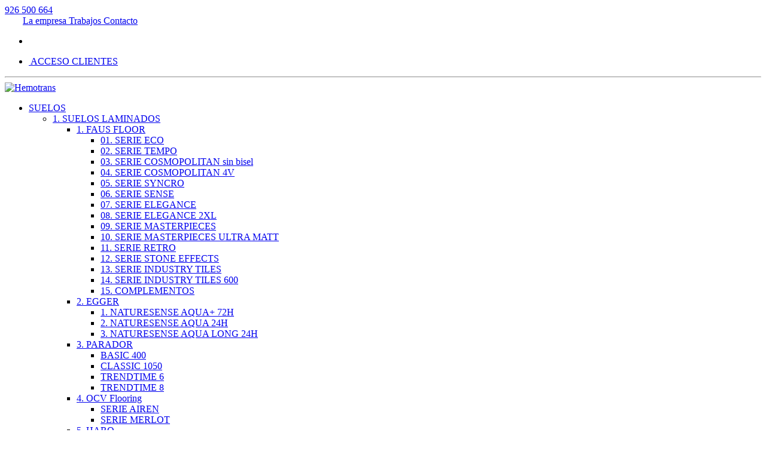

--- FILE ---
content_type: text/html
request_url: https://hemotrans.es/ver_catalogo.asp?id_fam=293
body_size: 39900
content:

<!DOCTYPE html>
<html lang="es" class="no-js">

<head>
	<title>Hemotrans - Catálogo Pavimentos y Revestimientos</title>
    <meta http-equiv="Content-Type" content="text/html; charset=iso-8859-1" />
	<meta name="viewport" content="width=device-width, initial-scale=1, shrink-to-fit=no">
    <meta name="language" content="es,español,spanish" />
    <meta name="robots" content="index,follow" />
    <link rel="canonical" href="http://www.hemotrans.es/" />
    <meta name="page-type" content="Empresa especializada en Socuéllamos. Dedicados a Pavimentos y Revestimientos., Pavimentos y Revestimientos" />
    <meta name="audience" content="all" />
    <meta name="Author" content="ctalcazar.es" lang="es" />
    <meta name="revisit-after" content="2 days" /> 

	<meta name="DC.title" content="Hemotrans" />
	<meta name="geo.region" content="ES-CM" />
	<meta name="geo.placename" content="Socu&eacute;llamos" />
	<meta name="geo.position" content="39.284014;-2.798828" />
	<meta name="ICBM" content="39.284014, -2.798828" />
	
	<link rel="shortcut icon" href="favicon.ico" />
	
	<meta name="google-site-verification" content="tvkeizdXgfg9JZt0-8Q-dLGiK-unz6Og4UtL7sKVHIo" />
    <!-- Global site tag (gtag.js) - Google Analytics -->
    <script async src="https://www.googletagmanager.com/gtag/js?id=UA-128079127-1"></script>
    <script>
      window.dataLayer = window.dataLayer || [];
      function gtag(){dataLayer.push(arguments);}
      gtag('js', new Date());
      gtag('config', 'UA-128079127-1');
    </script>


	<link href="https://fonts.googleapis.com/css?family=Poppins:100,200,400,300,500,600,700" rel="stylesheet">
    
    <!--CODIGO PARA REFRESCAR LOS CSS-->
    <meta http-equiv="Expires" content="0">
  	<meta http-equiv="Last-Modified" content="0">
  	<meta http-equiv="Cache-Control" content="no-cache, mustrevalidate">
  	<meta http-equiv="Pragma" content="no-cache">
    <!--CODIGO PARA REFRESCAR LOS CSS-->
  
	<!--
			CSS
			============================================= -->
	<link rel="stylesheet" href="css/linearicons.css">
	<link rel="stylesheet" href="css/font-awesome.min.css">
	<link rel="stylesheet" href="css/bootstrap.css">
	<link rel="stylesheet" href="css/magnific-popup.css">
	<link rel="stylesheet" href="https://cdnjs.cloudflare.com/ajax/libs/lightgallery/1.6.11/css/lightgallery.min.css">
	<link rel="stylesheet" href="css/nice-select.css">
	<link rel="stylesheet" href="css/animate.min.css">
	<link rel="stylesheet" href="css/owl.carousel.css">
	<link rel="stylesheet" href="css/main.css">
    
    <!-- MAIN CSS -->
     <link rel="stylesheet" href="css/templatemo-style.css">
	 
	<style>
		@media screen and (min-width: 800px) { /* Con esto lo ocultamos en la pc y se deja visible solo en mobile */
			.mostrarenmobile{
				display: none;
			}
		}
	</style>
</head>

<body>
	<!--################ Start Header Area ########-->
	<header id="header" id="home">
		<div class="header-top">
			<div class="container">
				<div class="row">
					<div class="col-lg-8 col-sm-8 col-8 no-padding">
						<div class="header-top-left">
							<a href="tel:926500664">
								<i class="fa fa-phone"></i>
								926 500 664
							</a>
						</div>
                        <div class="header-top-left">
							<a href="empresa.asp" style="margin-left:30px;">
								<i class="fa fa-truck"></i>
								La empresa
							</a>
							<a href="galeria.asp">
								<i class="fa fa-briefcase"></i>
								Trabajos
							</a>
                            <a href="contacto.asp">
								<i class="fa fa-envelope"></i>
								Contacto
							</a>
						</div>
					</div>
					<div class="col-lg-4 col-sm-4 col-4 header-top-right no-padding">
						<ul>
							<li><a href="#"></a></li>
							<!--<li><a href="#"><i class="fa fa-twitter"></i></a></li>
							<li><a href="#"><i class="fa fa-dribbble"></i></a></li>
							<li><a href="#"><i class="fa fa-behance"></i></a></li>-->
						</ul>
						<ul>
							<li>
                            	<i class="fa fa-lock"></i>
								
									<a href="acceso.asp">&nbsp;ACCESO CLIENTES</a>
								
							</li>
						</ul>
					</div>
				</div>
			</div>
		</div>
		<hr>
		<div class="container main-menu">
			<div class="row align-items-center justify-content-between d-flex">
				<div id="logo">
					<a href="index.asp"><img src="img/logo.png" alt="Hemotrans" title="Hemotrans" /></a>
				</div>
                
				<nav id="nav-menu-container">
                    <ul class="nav-menu">
               			
									<li class="menu-has-children"><a href="ver_familia.asp?id_fam=1&id_prin=1" style="font-size:16px;">SUELOS</a>
										<ul>
										
												<li class="menu-has-children"><a href="ver_familia.asp?id_fam=1">1. SUELOS LAMINADOS</a>
													<ul>
													
															<li class="menu-has-children"><a href="ver_familia.asp?id_fam=3">1. FAUS FLOOR</a>
																<ul>
																
																		<li><a href="ver_catalogo.asp?id_fam=278">01. SERIE ECO</a></li>
																	
																		<li><a href="ver_catalogo.asp?id_fam=74">02. SERIE TEMPO </a></li>
																	
																		<li><a href="ver_catalogo.asp?id_fam=216">03. SERIE COSMOPOLITAN sin bisel</a></li>
																	
																		<li><a href="ver_catalogo.asp?id_fam=162">04. SERIE COSMOPOLITAN 4V</a></li>
																	
																		<li><a href="ver_catalogo.asp?id_fam=75">05. SERIE SYNCRO</a></li>
																	
																		<li><a href="ver_catalogo.asp?id_fam=171">06. SERIE SENSE</a></li>
																	
																		<li><a href="ver_catalogo.asp?id_fam=163">07. SERIE ELEGANCE</a></li>
																	
																		<li><a href="ver_catalogo.asp?id_fam=164">08. SERIE ELEGANCE 2XL</a></li>
																	
																		<li><a href="ver_catalogo.asp?id_fam=149">09. SERIE MASTERPIECES</a></li>
																	
																		<li><a href="ver_catalogo.asp?id_fam=170">10. SERIE MASTERPIECES ULTRA MATT</a></li>
																	
																		<li><a href="ver_catalogo.asp?id_fam=167">11. SERIE RETRO</a></li>
																	
																		<li><a href="ver_catalogo.asp?id_fam=172">12. SERIE STONE EFFECTS </a></li>
																	
																		<li><a href="ver_catalogo.asp?id_fam=78">13. SERIE INDUSTRY TILES</a></li>
																	
																		<li><a href="ver_catalogo.asp?id_fam=165">14. SERIE INDUSTRY TILES 600</a></li>
																	
																		<li><a href="ver_catalogo.asp?id_fam=293">15. COMPLEMENTOS</a></li>
																	
																</ul>
															</li>
														
															<li class="menu-has-children"><a href="ver_familia.asp?id_fam=419">2. EGGER</a>
																<ul>
																
																		<li><a href="ver_catalogo.asp?id_fam=420">1. NATURESENSE AQUA+ 72H</a></li>
																	
																		<li><a href="ver_catalogo.asp?id_fam=421">2. NATURESENSE AQUA 24H</a></li>
																	
																		<li><a href="ver_catalogo.asp?id_fam=422">3. NATURESENSE AQUA LONG 24H</a></li>
																	
																</ul>
															</li>
														
															<li class="menu-has-children"><a href="ver_familia.asp?id_fam=266">3. PARADOR </a>
																<ul>
																
																		<li><a href="ver_catalogo.asp?id_fam=270">BASIC 400</a></li>
																	
																		<li><a href="ver_catalogo.asp?id_fam=269">CLASSIC 1050</a></li>
																	
																		<li><a href="ver_catalogo.asp?id_fam=271">TRENDTIME 6</a></li>
																	
																		<li><a href="ver_catalogo.asp?id_fam=407">TRENDTIME 8</a></li>
																	
																</ul>
															</li>
														
															<li class="menu-has-children"><a href="ver_familia.asp?id_fam=368">4. OCV Flooring</a>
																<ul>
																
																		<li><a href="ver_catalogo.asp?id_fam=370">SERIE AIREN</a></li>
																	
																		<li><a href="ver_catalogo.asp?id_fam=369">SERIE MERLOT</a></li>
																	
																</ul>
															</li>
														
															<li class="menu-has-children"><a href="ver_familia.asp?id_fam=2">5.  HARO</a>
																<ul>
																
																		<li><a href="ver_catalogo.asp?id_fam=80">SERIE TRITTY 100 LAMA 4V </a></li>
																	
																		<li><a href="ver_catalogo.asp?id_fam=85">SERIE TRITTY 200 AQUA 4V</a></li>
																	
																		<li><a href="ver_catalogo.asp?id_fam=82">SERIE TRITTY 200 AQUA GRAN VIA 4V</a></li>
																	
																</ul>
															</li>
														
													</ul>
												</li>
											
												<li class="menu-has-children"><a href="ver_familia.asp?id_fam=10">2. SUELOS DE MADERA</a>
													<ul>
													
															<li class="menu-has-children"><a href="ver_familia.asp?id_fam=11">HARO </a>
																<ul>
																
																		<li><a href="ver_catalogo.asp?id_fam=220">SERIE 2500 - 1 LAMA </a></li>
																	
																		<li><a href="ver_catalogo.asp?id_fam=221">SERIE 2500 - 3 LAMAS</a></li>
																	
																		<li><a href="ver_catalogo.asp?id_fam=223">SERIE 3000 - 1 LAMA </a></li>
																	
																		<li><a href="ver_catalogo.asp?id_fam=222">SERIE 3000 - 3 LAMAS</a></li>
																	
																		<li><a href="ver_catalogo.asp?id_fam=225">SERIE 3500 - 1 LAMA</a></li>
																	
																		<li><a href="ver_catalogo.asp?id_fam=224">SERIE 3500 - 3 LAMAS </a></li>
																	
																		<li><a href="ver_catalogo.asp?id_fam=191">SERIE 4000 1 LAMA</a></li>
																	
																		<li><a href="ver_catalogo.asp?id_fam=192">SERIE 4000 3 LAMAS</a></li>
																	
																		<li><a href="ver_catalogo.asp?id_fam=395">SERIE 4000 PLAZA 1L</a></li>
																	
																</ul>
															</li>
														
															<li class="menu-has-children"><a href="ver_familia.asp?id_fam=267">PARADOR</a>
																<ul>
																
																		<li><a href="ver_catalogo.asp?id_fam=424">SERIE BASIC 11-5 1 LAMA</a></li>
																	
																		<li><a href="ver_catalogo.asp?id_fam=378">SERIE CLASSIC 3060 1 LAMA</a></li>
																	
																</ul>
															</li>
														
													</ul>
												</li>
											
												<li class="menu-has-children"><a href="ver_familia.asp?id_fam=379">3. SUELOS HIBRIDOS</a>
													<ul>
													
																<li><a href="ver_catalogo.asp?id_fam=380">HARO MULTIVO</a></li>
															
													</ul>
												</li>
											
												<li class="menu-has-children"><a href="ver_familia.asp?id_fam=6">4. TAURO FLOORS 100% IMPERMEABLE</a>
													<ul>
													
																<li><a href="ver_catalogo.asp?id_fam=173">SERIE 4000 </a></li>
															
																<li><a href="ver_catalogo.asp?id_fam=255">SERIE 4500 </a></li>
															
																<li><a href="ver_catalogo.asp?id_fam=254">SERIE 5000</a></li>
															
													</ul>
												</li>
											
												<li class="menu-has-children"><a href="ver_familia.asp?id_fam=415">5. CERA-CLIC By Tauro</a>
													<ul>
													
																<li><a href="ver_catalogo.asp?id_fam=417">CERÁMICA</a></li>
															
																<li><a href="ver_catalogo.asp?id_fam=416">MADERA</a></li>
															
													</ul>
												</li>
											
												<li class="menu-has-children"><a href="ver_familia.asp?id_fam=242">6. PAVIMENTO  ALTAMENTE RESISTENTE 100% PVC </a>
													<ul>
													
															<li class="menu-has-children"><a href="ver_familia.asp?id_fam=314">FORTEMIX</a>
																<ul>
																
																		<li><a href="ver_catalogo.asp?id_fam=243">FORTELOCK </a></li>
																	
																		<li><a href="ver_catalogo.asp?id_fam=244">FORTELOCK DECOR</a></li>
																	
																</ul>
															</li>
														
															<li class="menu-has-children"><a href="ver_familia.asp?id_fam=315">GERFLOR PAVIMENTOS ESPECIALES</a>
																<ul>
																
																		<li><a href="ver_catalogo.asp?id_fam=7">4. GERFLOR</a></li>
																	
																		<li><a href="ver_catalogo.asp?id_fam=229">5. GERFLOR - AUTOADHESIVOS</a></li>
																	
																</ul>
															</li>
														
													</ul>
												</li>
											
													<li><a href="ver_catalogo.asp?id_fam=276">7. RODAPIES ESPUMO</a></li>
												
												<li class="menu-has-children"><a href="ver_familia.asp?id_fam=200">8. COMPLEMENTOS</a>
													<ul>
													
																<li><a href="ver_catalogo.asp?id_fam=210">AISLANTES</a></li>
															
															<li class="menu-has-children"><a href="ver_familia.asp?id_fam=316">FELPUDOS</a>
																<ul>
																
																		<li><a href="ver_catalogo.asp?id_fam=364">FELPUDOS CON BASE LATEX</a></li>
																	
																		<li><a href="ver_catalogo.asp?id_fam=362">FELPUDOS METALICOS</a></li>
																	
																		<li><a href="ver_catalogo.asp?id_fam=363">FELPUDOS RIZO</a></li>
																	
																</ul>
															</li>
														
																<li><a href="ver_catalogo.asp?id_fam=205">PERFILERIA</a></li>
															
																<li><a href="ver_catalogo.asp?id_fam=201">RODAPIÉS</a></li>
															
													</ul>
												</li>
											
										</ul>
									</li>
								
									<li class="menu-has-children"><a href="ver_familia.asp?id_fam=2&id_prin=1" style="font-size:16px;">REVESTIMIENTOS</a>
										<ul>
										
												<li class="menu-has-children"><a href="ver_familia.asp?id_fam=180">01. TAURO WALLS 100% IMPERMEABLE</a>
													<ul>
													
																<li><a href="ver_catalogo.asp?id_fam=218">1. SERIE EUROPA</a></li>
															
																<li><a href="ver_catalogo.asp?id_fam=414">2. SERIE XXL</a></li>
															
																<li><a href="ver_catalogo.asp?id_fam=277">3. PANEL ALISTONADO BLANCO</a></li>
															
																<li><a href="ver_catalogo.asp?id_fam=432">4. COMPLEMENTOS</a></li>
															
													</ul>
												</li>
											
												<li class="menu-has-children"><a href="ver_familia.asp?id_fam=279">02. REVEST. VINILICO EN ROLLOS</a>
													<ul>
													
																<li><a href="ver_catalogo.asp?id_fam=283">TEXTURA ACERO CEPILLADO</a></li>
															
																<li><a href="ver_catalogo.asp?id_fam=284">TEXTURA LINO</a></li>
															
																<li><a href="ver_catalogo.asp?id_fam=282">TEXTURA MADERA</a></li>
															
																<li><a href="ver_catalogo.asp?id_fam=285">TEXTURA PIEDRA Y MARMOL</a></li>
															
																<li><a href="ver_catalogo.asp?id_fam=286">TEXTURA SOFT</a></li>
															
																<li><a href="ver_catalogo.asp?id_fam=281">TEXTURAS METÁLICAS AVANZADAS</a></li>
															
													</ul>
												</li>
											
												<li class="menu-has-children"><a href="ver_familia.asp?id_fam=259">03. Noel & Marquet MOLDURAS 100% IMPERMEABLES</a>
													<ul>
													
																<li><a href="ver_catalogo.asp?id_fam=260">1. MOLDURAS DE TECHO</a></li>
															
																<li><a href="ver_catalogo.asp?id_fam=261">2. CIMACIOS</a></li>
															
																<li><a href="ver_catalogo.asp?id_fam=263">3. ZOCALOS  Y CUBRE ZOCALOS</a></li>
															
																<li><a href="ver_catalogo.asp?id_fam=262">4. PERFILES PARA ILUMINACION LUZ INDIRECTA</a></li>
															
																<li><a href="ver_catalogo.asp?id_fam=264">5.  MARCOS DE PUERTAS</a></li>
															
																<li><a href="ver_catalogo.asp?id_fam=265">6. ADHESIVOS</a></li>
															
													</ul>
												</li>
											
												<li class="menu-has-children"><a href="ver_familia.asp?id_fam=273">04. Noel & Marquet PANELES 100% IMPERMEABLES</a>
													<ul>
													
																<li><a href="ver_catalogo.asp?id_fam=275">WALL PANELS</a></li>
															
																<li><a href="ver_catalogo.asp?id_fam=274">WALL TILES</a></li>
															
													</ul>
												</li>
											
												<li class="menu-has-children"><a href="ver_familia.asp?id_fam=248">05. LINERIO 100% IMPERMEABLE</a>
													<ul>
													
																<li><a href="ver_catalogo.asp?id_fam=290">L-LINE</a></li>
															
																<li><a href="ver_catalogo.asp?id_fam=291">M-LINE</a></li>
															
																<li><a href="ver_catalogo.asp?id_fam=292">S-LINE</a></li>
															
																<li><a href="ver_catalogo.asp?id_fam=423">XS-LINE</a></li>
															
													</ul>
												</li>
											
												<li class="menu-has-children"><a href="ver_familia.asp?id_fam=247">06. VILO PANELES 100% IMPERMEABLES</a>
													<ul>
													
																<li><a href="ver_catalogo.asp?id_fam=412">VILO MOTIVO</a></li>
															
																<li><a href="ver_catalogo.asp?id_fam=413">VILO SPC BRILLO</a></li>
															
													</ul>
												</li>
											
													<li><a href="ver_catalogo.asp?id_fam=272">07. LISTONES DECORATIVOS MDF</a></li>
												
												<li class="menu-has-children"><a href="ver_familia.asp?id_fam=322">08. FAUS DECOR</a>
													<ul>
													
																<li><a href="ver_catalogo.asp?id_fam=257">COVER</a></li>
															
															<li class="menu-has-children"><a href="ver_familia.asp?id_fam=258">WALL TEC</a>
																<ul>
																
																		<li><a href="ver_catalogo.asp?id_fam=324">OLA</a></li>
																	
																		<li><a href="ver_catalogo.asp?id_fam=323">PENTA</a></li>
																	
																</ul>
															</li>
														
													</ul>
												</li>
											
												<li class="menu-has-children"><a href="ver_familia.asp?id_fam=396">09. ACUSDEC PANELES ALISTONADOS ACÚSTICOS </a>
													<ul>
													
																<li><a href="ver_catalogo.asp?id_fam=429">SERIE CHEVRON</a></li>
															
																<li><a href="ver_catalogo.asp?id_fam=398">SERIE ROUND</a></li>
															
																<li><a href="ver_catalogo.asp?id_fam=397">SERIE SQUARE</a></li>
															
																<li><a href="ver_catalogo.asp?id_fam=431">SERIE SQUARE 3D</a></li>
															
																<li><a href="ver_catalogo.asp?id_fam=430">SERIE WAVE</a></li>
															
													</ul>
												</li>
											
												<li class="menu-has-children"><a href="ver_familia.asp?id_fam=425">10. VERSAPANEL PANELES Y LISTONES DECORATIVOS A JUEGO</a>
													<ul>
													
																<li><a href="ver_catalogo.asp?id_fam=426">1. LISTON SEMI CIRCULAR</a></li>
															
																<li><a href="ver_catalogo.asp?id_fam=427">2. LISTÓN RECTANGULAR</a></li>
															
																<li><a href="ver_catalogo.asp?id_fam=428">3. PANEL RANURADO</a></li>
															
													</ul>
												</li>
											
												<li class="menu-has-children"><a href="ver_familia.asp?id_fam=399">11. PANEL MADERA</a>
													<ul>
													
																<li><a href="ver_catalogo.asp?id_fam=400">GEMELLO</a></li>
															
																<li><a href="ver_catalogo.asp?id_fam=401">QUINTA</a></li>
															
													</ul>
												</li>
											
												<li class="menu-has-children"><a href="ver_familia.asp?id_fam=179">12. REVEST. EN POLIURETANO</a>
													<ul>
													
																<li><a href="ver_catalogo.asp?id_fam=181">BRICOPOL</a></li>
															
																<li><a href="ver_catalogo.asp?id_fam=182">VIGAS ARTTEMAN</a></li>
															
													</ul>
												</li>
											
										</ul>
									</li>
								
									<li class="menu-has-children"><a href="ver_familia.asp?id_fam=3&id_prin=1" style="font-size:16px;">EXTERIORES</a>
										<ul>
										
												<li class="menu-has-children"><a href="ver_familia.asp?id_fam=195">01. DISEGNA SUELOS Y REVESTIMIENTOS WPC</a>
													<ul>
													
																<li><a href="ver_catalogo.asp?id_fam=196">1. DISEGNA COVER</a></li>
															
																<li><a href="ver_catalogo.asp?id_fam=288">2. DISEGNA DECKING</a></li>
															
																<li><a href="ver_catalogo.asp?id_fam=289">3. DISEGNA MADERTECH</a></li>
															
																<li><a href="ver_catalogo.asp?id_fam=241">4. DISEGNA WALLING </a></li>
															
																<li><a href="ver_catalogo.asp?id_fam=287">5. DISEGNA BASTONE</a></li>
															
																<li><a href="ver_catalogo.asp?id_fam=403">6. DISEGNA PANNEL</a></li>
															
													</ul>
												</li>
											
												<li class="menu-has-children"><a href="ver_familia.asp?id_fam=249">02. VOX REVESTIMIENTOS PAREDES Y TECHOS</a>
													<ul>
													
																<li><a href="ver_catalogo.asp?id_fam=295">FRONTO</a></li>
															
															<li class="menu-has-children"><a href="ver_familia.asp?id_fam=299">INFRATOP</a>
																<ul>
																
																		<li><a href="ver_catalogo.asp?id_fam=303">NATURE</a></li>
																	
																		<li><a href="ver_catalogo.asp?id_fam=302">UNICOLOR</a></li>
																	
																</ul>
															</li>
														
															<li class="menu-has-children"><a href="ver_familia.asp?id_fam=250">KERRAFRONT</a>
																<ul>
																
																		<li><a href="ver_catalogo.asp?id_fam=309">CLASSIC</a></li>
																	
																		<li><a href="ver_catalogo.asp?id_fam=301">MODERN WOOD</a></li>
																	
																		<li><a href="ver_catalogo.asp?id_fam=311">RUSTIC</a></li>
																	
																		<li><a href="ver_catalogo.asp?id_fam=307">TREND</a></li>
																	
																		<li><a href="ver_catalogo.asp?id_fam=310">WOOD DESING</a></li>
																	
																		<li><a href="ver_catalogo.asp?id_fam=308">WOOD EFFECT</a></li>
																	
																</ul>
															</li>
														
																<li><a href="ver_catalogo.asp?id_fam=296">MAX-3</a></li>
															
																<li><a href="ver_catalogo.asp?id_fam=300">PERFIL PZ-607</a></li>
															
															<li class="menu-has-children"><a href="ver_familia.asp?id_fam=297">SOLID SYSTEM</a>
																<ul>
																
																		<li><a href="ver_catalogo.asp?id_fam=304">BRICK</a></li>
																	
																		<li><a href="ver_catalogo.asp?id_fam=305">SANDSTONE</a></li>
																	
																		<li><a href="ver_catalogo.asp?id_fam=306">STONE</a></li>
																	
																</ul>
															</li>
														
															<li class="menu-has-children"><a href="ver_familia.asp?id_fam=298">VIFRONT</a>
																<ul>
																
																		<li><a href="ver_catalogo.asp?id_fam=313">NATURE</a></li>
																	
																		<li><a href="ver_catalogo.asp?id_fam=312">UNICOLOR</a></li>
																	
																</ul>
															</li>
														
													</ul>
												</li>
											
												<li class="menu-has-children"><a href="ver_familia.asp?id_fam=329">04. DOMOSTYL MOLDURAS</a>
													<ul>
													
																<li><a href="ver_catalogo.asp?id_fam=330">ALFEIZARES</a></li>
															
																<li><a href="ver_catalogo.asp?id_fam=333">CLAVES DE ARCO</a></li>
															
																<li><a href="ver_catalogo.asp?id_fam=332">MARCOS DE PUERTAS Y VENTANAS</a></li>
															
																<li><a href="ver_catalogo.asp?id_fam=331">MARQUESINAS</a></li>
															
													</ul>
												</li>
											
													<li><a href="ver_catalogo.asp?id_fam=240">05. DREAM GARDEN CESPED ARTIFICIAL </a></li>
												
													<li><a href="ver_catalogo.asp?id_fam=137">06. SUELOS DE CAUCHO</a></li>
												
										</ul>
									</li>
								
									<li class="menu-has-children"><a href="ver_familia.asp?id_fam=4&id_prin=1" style="font-size:16px;">VARIOS</a>
										<ul>
										
													<li><a href="ver_catalogo.asp?id_fam=65">BOSTIK</a></li>
												
													<li><a href="ver_catalogo.asp?id_fam=390">HARO LIMPIEZA Y MANTENIMIENTO</a></li>
												
										</ul>
									</li>
								
									<li class="menu-has-children"><a href="ver_familia.asp?id_fam=5&id_prin=1" style="font-size:16px;">DESCARGAS</a>
										<ul>
										
												<li class="menu-has-children"><a href="ver_familia.asp?id_fam=253">CATÁLOGOS</a>
													<ul>
													
																<li><a href="ver_catalogo.asp?id_fam=343">EXTERIORES</a></li>
															
																<li><a href="ver_catalogo.asp?id_fam=345">OUTLET</a></li>
															
																<li><a href="ver_catalogo.asp?id_fam=342">REVESTIMIENTOS INTERIOR</a></li>
															
																<li><a href="ver_catalogo.asp?id_fam=341">SUELOS INTERIOR</a></li>
															
															<li class="menu-has-children"><a href="ver_familia.asp?id_fam=361">VARIOS</a>
																<ul>
																
																		<li><a href="ver_catalogo.asp?id_fam=391">HARO LIMPIEZA Y MANTENIMIENTO</a></li>
																	
																</ul>
															</li>
														
													</ul>
												</li>
											
													<li><a href="ver_catalogo.asp?id_fam=377">ELEMENTOS DE PROMOCIÓN</a></li>
												
												<li class="menu-has-children"><a href="ver_familia.asp?id_fam=245">FICHAS TECNICAS</a>
													<ul>
													
																<li><a href="ver_catalogo.asp?id_fam=346"> EXTERIORES</a></li>
															
																<li><a href="ver_catalogo.asp?id_fam=347"> OUTLET</a></li>
															
																<li><a href="ver_catalogo.asp?id_fam=348">REVESTIMIENTOS INTERIOR</a></li>
															
																<li><a href="ver_catalogo.asp?id_fam=349">SUELOS INTERIOR</a></li>
															
															<li class="menu-has-children"><a href="ver_familia.asp?id_fam=350">VARIOS</a>
																<ul>
																
																		<li><a href="ver_catalogo.asp?id_fam=393">HARO LIMPIEZA Y MANTENIMIENTO</a></li>
																	
																</ul>
															</li>
														
													</ul>
												</li>
											
												<li class="menu-has-children"><a href="ver_familia.asp?id_fam=381">IMAGENES INSTALACIONES</a>
													<ul>
													
																<li><a href="ver_catalogo.asp?id_fam=382">EXTERIORES</a></li>
															
																<li><a href="ver_catalogo.asp?id_fam=383">REVESTIMIENTOS INTERIOR</a></li>
															
																<li><a href="ver_catalogo.asp?id_fam=384">SUELOS INTERIOR</a></li>
															
																<li><a href="ver_catalogo.asp?id_fam=385">VARIOS</a></li>
															
													</ul>
												</li>
											
												<li class="menu-has-children"><a href="ver_familia.asp?id_fam=268">MANUALES</a>
													<ul>
													
																<li><a href="ver_catalogo.asp?id_fam=353">EXTERIORES</a></li>
															
																<li><a href="ver_catalogo.asp?id_fam=355">OUTLET</a></li>
															
																<li><a href="ver_catalogo.asp?id_fam=352">REVESTIMIENTOS INTERIOR</a></li>
															
																<li><a href="ver_catalogo.asp?id_fam=351">SUELOS INTERIOR</a></li>
															
															<li class="menu-has-children"><a href="ver_familia.asp?id_fam=354">VARIOS</a>
																<ul>
																
																		<li><a href="ver_catalogo.asp?id_fam=392">HARO LIMPIEZA Y MANTENIMIENTO</a></li>
																	
																</ul>
															</li>
														
													</ul>
												</li>
											
												<li class="menu-has-children"><a href="ver_familia.asp?id_fam=376">TEXTOS DESCRIPTIVOS</a>
													<ul>
													
																<li><a href="ver_catalogo.asp?id_fam=386">EXTERIORES</a></li>
															
																<li><a href="ver_catalogo.asp?id_fam=388">REVESTIMIENTOS INTERIOR</a></li>
															
																<li><a href="ver_catalogo.asp?id_fam=387">SUELOS INTERIOR</a></li>
															
																<li><a href="ver_catalogo.asp?id_fam=389">VARIOS</a></li>
															
													</ul>
												</li>
											
										</ul>
									</li>
								
									<li class="menu-has-children"><a href="ver_familia.asp?id_fam=6&id_prin=1" style="font-size:16px;">OUTLET</a>
										<ul>
										
												<li class="menu-has-children"><a href="ver_familia.asp?id_fam=334">01. SUELOS LAMINADOS</a>
													<ul>
													
																<li><a href="ver_catalogo.asp?id_fam=154">ALSAFLOOR - ALSAPAN DESCATALOGADOS</a></li>
															
																<li><a href="ver_catalogo.asp?id_fam=153">FAUS DESCATALOGADOS</a></li>
															
																<li><a href="ver_catalogo.asp?id_fam=198">FLOORPAN </a></li>
															
																<li><a href="ver_catalogo.asp?id_fam=152">HARO DESCATALOGADOS</a></li>
															
																<li><a href="ver_catalogo.asp?id_fam=193">KAINDL </a></li>
															
																<li><a href="ver_catalogo.asp?id_fam=404">PARADOR DESCATALOGADOS</a></li>
															
																<li><a href="ver_catalogo.asp?id_fam=157">QUICK STEP DESCATALOGADOS</a></li>
															
																<li><a href="ver_catalogo.asp?id_fam=155">TENESSY DESCATALOGADOS</a></li>
															
																<li><a href="ver_catalogo.asp?id_fam=194">WINEO</a></li>
															
																<li><a href="ver_catalogo.asp?id_fam=156">WIPARQUET</a></li>
															
																<li><a href="ver_catalogo.asp?id_fam=158">WITEX DESCATALOGADOS</a></li>
															
													</ul>
												</li>
											
													<li><a href="ver_catalogo.asp?id_fam=338">02. SUELOS DE MADERA</a></li>
												
												<li class="menu-has-children"><a href="ver_familia.asp?id_fam=337">03. SUELOS RECHAPADOS</a>
													<ul>
													
																<li><a href="ver_catalogo.asp?id_fam=238">PARKY </a></li>
															
													</ul>
												</li>
											
												<li class="menu-has-children"><a href="ver_familia.asp?id_fam=336">04. SUELOS VINILICOS</a>
													<ul>
													
																<li><a href="ver_catalogo.asp?id_fam=159">FAUS BLUE EVOLUTION </a></li>
															
																<li><a href="ver_catalogo.asp?id_fam=219">FAUS BLUE R-EVOLUTION </a></li>
															
																<li><a href="ver_catalogo.asp?id_fam=177">GERFLOR</a></li>
															
																<li><a href="ver_catalogo.asp?id_fam=365">TAURO ANULADOS</a></li>
															
																<li><a href="ver_catalogo.asp?id_fam=239">WINEO- VINILICOS ANULADOS </a></li>
															
													</ul>
												</li>
											
												<li class="menu-has-children"><a href="ver_familia.asp?id_fam=335">05. FAUS DECOR REVESTIMIENTOS</a>
													<ul>
													
															<li class="menu-has-children"><a href="ver_familia.asp?id_fam=184">FAUS DECOR</a>
																<ul>
																
																		<li><a href="ver_catalogo.asp?id_fam=185">CLASSIC</a></li>
																	
																		<li><a href="ver_catalogo.asp?id_fam=188">URBAN</a></li>
																	
																</ul>
															</li>
														
													</ul>
												</li>
											
													<li><a href="ver_catalogo.asp?id_fam=190">06. CARRO+ REVESTIMIENTO 100% IMPERMEABLE</a></li>
												
													<li><a href="ver_catalogo.asp?id_fam=51">07. FERLUX ESTUFAS PELLET </a></li>
												
												<li class="menu-has-children"><a href="ver_familia.asp?id_fam=42">08. COCINA</a>
													<ul>
													
																<li><a href="ver_catalogo.asp?id_fam=43">MODULOS DE COCINA EN KIT LOW COST</a></li>
															
													</ul>
												</li>
											
													<li><a href="ver_catalogo.asp?id_fam=66">09. BONA LIMPIEZA</a></li>
												
										</ul>
									</li>
								
						<div class="mostrarenmobile">
							<li><a href="empresa.asp" style="font-size:16px;">La Empresa</a>
							<li><a href="galeria.asp" style="font-size:16px;">Trabajos realizados</a>
							<li><a href="contacto.asp" style="font-size:16px;">Contacto</a>
							<li><a href="acceso.asp" style="font-size:16px;">Acceso Clientes</a>
						</div>
                    </ul>
				</nav>
				<!--######## #nav-menu-container -->
			</div>
		</div>
	</header>
	<!--######## End Header Area ########-->

	<!--######## start banner Area ########-->
	<section class="relative" id="home" style="background: url(img/banner-catalogo.jpg) no-repeat center; background-size:cover; ">
		<div class="container">
			<div class="row d-flex align-items-center justify-content-center">
				<div class="about-content col-lg-12">
					
				</div>
			</div>
		</div>
	</section>
	<!--######## End banner Area ########-->
    
<!--######## Start Recent Completed Project Area ########-->
	<section class="recent-completed-project section-gap">
		<div class="container">
        	
				<br />
				
						
					<div class="row justify-content-center">
						<div class="col-lg-12">
							<div class="main-title text-center">
								<h1 style="font-weight:200;">15. COMPLEMENTOS</h1>
								<p style="max-width:1200px;">
								
								</p>
							</div>
						</div>
					</div>
		
					<div class="row">
						<div class="col-lg-12">
							<div class="projects_inner row" id="">
								<div class="row">
									
										<div class="col-lg-4 col-sm-6 web all" data-src="detalle_catalogo.asp?id_prin=1&id=1474">
											
													<a href="detalle_catalogo.asp?id_prin=1&id=1474">
														<div class="projects_item" style="height:200px;">
															
																<img class="img-fluid w-100" src="imagenes_catalogo/perfil-escalera.jpg" alt="">
															
															<div class="icon">
																<img class="img-fluid" src="img/icon.png" alt="">
															</div>
														</div>
													</a>
												
											<div class="projects_text">
												<h4 style="font-weight:200;">
													<a href="detalle_catalogo.asp?id_prin=1&id=1474">PERFIL DE ESCALERA</a>
												</h4>
											</div>
										</div>
									
								</div>
							</div>
						</div>
					</div>
					<div class="row">
						<div class="col-12">
							<br /><br /><br />
						</div>
					</div>
					<div class="row">
						
					</div>
				 
		</div>
	</section>
	<!--######## End Recent Completed Project Area ########-->

<!--######## start footer Area ########-->
	<footer class="footer-area section-gap" style="padding:60px 0px;">
		<div class="container">
			<div class="row">
				<div class="col-lg-3  col-md-6">
					<div class="single-footer-widget">
						<h6>Productos</h6>
						<ul class="footer-nav">
							<li><a href="ver_familia.asp?id_fam=1&id_prin=1">Suelos</a></li>
							<li><a href="ver_familia.asp?id_fam=2&id_prin=1">Revestimientos</a></li>
                            <li><a href="ver_familia.asp?id_fam=3&id_prin=1">Exteriores</a></li>
                            <li><a href="ver_familia.asp?id_fam=4&id_prin=1">Varios</a></li>
						</ul>
					</div>
				</div>
                <div class="col-lg-3  col-md-6">
					<div class="single-footer-widget">
						<h6>La empresa</h6>
						<ul class="footer-nav">
							<li><a href="empresa.asp">La Empresa</a></li>
							<li><a href="galeria.asp">Trabajos</a></li>
							<li><a href="contacto.asp">Contacto</a></li>
							<li><a href="acceso.asp">Acceso Clientes</a></li>
                            <li><a href="politica.asp">Pol&iacute;tica de Privacidad</a></li>
						</ul>
					</div>
				</div>
				<div class="col-lg-6 col-md-6">
					<div class="single-footer-widget newsletter">
						<h6>¿Necesita más información?</h6>
                        <p>
                        	<b>Exposición y oficinas:</b> C/ Don Quijote n° 126<br>
                            <b>Almacén:</b> Ctra. Tomelloso Km 21.5 - 
                            13630 Socuéllamos (Ciudad Real)<br>
                            <b>Teléfono de atención al cliente:</b> <a href="tel:926500664" style="color:#777777;">926 500 664</a> - <b>Mov:</b> <a href="tel:663709449 " style="color:#777777;">663 709 449</a>
                        </p>
						<div class="footer-bottom d-flex justify-content-between align-items-center flex-wrap" style="padding-top:10px;">
                            <p class="col-lg-12 col-sm-12 footer-text m-0" style="padding-left:0px;"><!-- Link back to Colorlib can't be removed. Template is licensed under CC BY 3.0. -->
            Copyright &copy;<script>document.write(new Date().getFullYear());</script> Todos los derechos reservados<br>Web desarrollada por <a href="https://www.ctalcazar.es" target="_blank" style="color:#CCC; font-size:12px;">Centro Tecnológico Alcázar</a>
           	 				</p>
                            <!--<div class="footer-social d-flex align-items-center">
                                <a href="#"><i class="fa fa-facebook"></i></a>
                                <a href="#"><i class="fa fa-twitter"></i></a>
                            </div>-->
                        </div>
					</div>
				</div>
			</div>
		</div>
	</footer>
	<!--######## End footer Area ########-->

	<script src="js/vendor/jquery.min.js"></script>
	<script src="https://cdnjs.cloudflare.com/ajax/libs/popper.js/1.12.9/umd/popper.min.js" integrity="sha384-ApNbgh9B+Y1QKtv3Rn7W3mgPxhU9K/ScQsAP7hUibX39j7fakFPskvXusvfa0b4Q"
	 crossorigin="anonymous"></script>
	<script src="js/vendor/bootstrap.min.js"></script>
	<script type="text/javascript" src="https://maps.googleapis.com/maps/api/js?key=AIzaSyBhOdIF3Y9382fqJYt5I_sswSrEw5eihAA"></script>
	<script src="js/easing.min.js"></script>
	<script src="js/hoverIntent.js"></script>
	<script src="js/superfish.min.js"></script>
	<script src="js/jquery.ajaxchimp.min.js"></script>
	<script src="js/jquery.magnific-popup.min.js"></script>
	<script src="js/owl.carousel.min.js"></script>
	<script src="js/isotope.pkgd.min.js"></script>
	<script src="js/owl.carousel.min.js"></script>
	<script src="js/jquery.nice-select.min.js"></script>
	<script src="js/jquery.lightbox.js"></script>
	<script src="js/mail-script.js"></script>
	<script src="js/main.js"></script>
    <script src="js/custom.js"></script>
</body>
</html>
